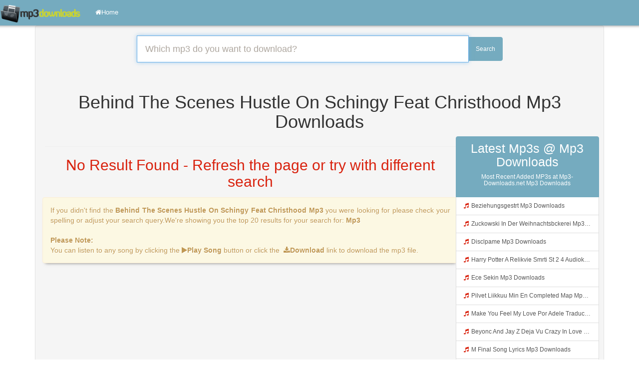

--- FILE ---
content_type: text/html; charset=utf-8
request_url: https://mp3-downloads.net/music/behind-the-scenes-hustle-on-schingy-feat-christhood-mp3.html
body_size: 4925
content:
<!DOCTYPE html>
<html  lang=""><head><meta http-equiv="Content-Type" content="text/html; charset=UTF-8">
<meta name="viewport" content="width=device-width, initial-scale=1.0, maximum-scale=1.0, user-scalable=no">
<title>
  Behind The Scenes Hustle On Schingy Feat Christhood &raquo;  Mp3 Downloads</title>
<meta name="keywords" content="Behind The Scenes Hustle On Schingy Feat Christhood Free Mp3 Download">
<meta property="og:site_name" content="Mp3 Downloads">
<meta property="og:url" content="http://mp3-downloads.net/music/behind-the-scenes-hustle-on-schingy-feat-christhood-mp3.html">
<meta property="og:title" content="Behind The Scenes Hustle On Schingy Feat Christhood &raquo; Mp3 Downloads">
<meta property="og:image" content="http://mp3-downloads.net/images/social.png">
<link rel="canonical" href="https://mp3-downloads.net/music/behind-the-scenes-hustle-on-schingy-feat-christhood-mp3.html">
<meta name="robots" content="index,follow">

<!--link href="//cdnjs.cloudflare.com/ajax/libs/pace/0.6.0/themes/red/pace-theme-flash.css" rel="stylesheet"//-->
<link href="https://mp3-downloads.net/result_files/a.css" rel="stylesheet">
<!--[if lt IE 9]>
<script src="http://html5shiv.googlecode.com/svn/trunk/html5.js"></script>
<script src="//cdnjs.cloudflare.com/ajax/libs/respond.js/1.4.2/respond.min.js"></script>
<![endif]-->
<link rel="apple-touch-icon" sizes="57x57" href="https://mp3-downloads.net/images/apple-touch-icon-57x57.png">
<link rel="apple-touch-icon" sizes="114x114" href="https://mp3-downloads.net/images/apple-touch-icon-114x114.png">
<link rel="apple-touch-icon" sizes="72x72" href="https://mp3-downloads.net/images/apple-touch-icon-72x72.png">
<link rel="apple-touch-icon" sizes="144x144" href="https://mp3-downloads.net/images/apple-touch-icon-144x144.png">
<link rel="apple-touch-icon" sizes="60x60" href="https://mp3-downloads.net/images/apple-touch-icon-60x60.png">
<link rel="apple-touch-icon" sizes="120x120" href="https://mp3-downloads.net/images/apple-touch-icon-120x120.png">
<link rel="apple-touch-icon" sizes="76x76" href="https://mp3-downloads.net/images/apple-touch-icon-76x76.png">
<link rel="apple-touch-icon" sizes="152x152" href="https://mp3-downloads.net/images/apple-touch-icon-152x152.png">
<link rel="apple-touch-icon" sizes="180x180" href="https://mp3-downloads.net/images/apple-touch-icon-180x180.png">
<link rel="icon" type="image/png" href="https://mp3-downloads.net/images/favicon-192x192.png" sizes="192x192">
<link rel="icon" type="image/png" href="https://mp3-downloads.net/images/favicon-160x160.png" sizes="160x160">
<link rel="icon" type="image/png" href="https://mp3-downloads.net/images/favicon-96x96.png" sizes="96x96">
<link rel="icon" type="image/png" href="https://mp3-downloads.net/images/favicon-16x16.png" sizes="16x16">
<link rel="icon" type="image/png" href="https://mp3-downloads.net/images/favicon-32x32.png" sizes="32x32">
<meta name="msapplication-TileColor" content="#da532c">
<meta name="msapplication-TileImage" content="http://mp3-downloads.net//images/mstile-144x144.png">
<script>
var web_url = 'http://mp3-downloads.net/';
</script>
</head>
<body>
<div class="row clearfix" style="margin-left: 10px; margin-right: 10px;">
  <div class="col-md-12 column">
    <nav class="navbar navbar-default navbar-fixed-top" role="navigation" style="margin-left: -14px; margin-right: -14px;-webkit-box-shadow:0 6px 6px -6px #777;-moz-box-shadow:0 6px 6px -6px #777;box-shadow:0 6px 6px -6px #777;">
      <div class="navbar-header">
        <button type="button" class="navbar-toggle" data-toggle="collapse" data-target="#menu">
          <span class="sr-only">
            Toggle navigation          </span>
          <span class="icon-bar">
          </span>
          <span class="icon-bar">
          </span>
          <span class="icon-bar">
          </span>
        </button>
        <a class="navbar-brand" href="https://mp3-downloads.net/">
          <img style="width:160px;margin-top:-5px" alt="Mp3 Downloads" src="https://mp3-downloads.net/result_files/logo_small.png">
        </a>
      </div>
      <div class="collapse navbar-collapse " id="menu">
        <ul class="nav navbar-nav">
          <li>
            <a href="https://mp3-downloads.net/">
              <i class="fa fa-home">
              </i>Home            </a>
          </li>
                  </ul>
              </div>
    </nav>
  </div>
</div>
<div class="container">       
<div class="well" style="-webkit-box-shadow:0 6px 6px -6px #777;-moz-box-shadow:0 6px 6px -6px #777;box-shadow:0 6px 6px -6px #777;">
<center>
<form action="https://mp3-downloads.net/find.php" method="post">
  <div class="input-group col-lg-8">
    <input type="hidden" name="csrf_token" value="MTc2OTA3NzQzMWpZWmF0VWZieFA3WHhNY1NITXFscTBLaXFuUlNYblFK">
    <input name="search" class="form-control input-lg" autofocus="autofocus" autocomplete="off" id="query"  placeholder="Which mp3 do you want to download?" required="" type="text">
    <span class="input-group-btn">
      <button class="btn btn-primary" style="height:48px;" type="submit">
        Search      </button>
    </span>
  </div>
</form>
<br>
</center><br>
<style>
  #preview{
    background-color: #ba0000;
    width: 100%;
    height: auto;
    border-radius: 5px;
    margin: 5px 0;
    padding: 1.666666666666667%;
    overflow: hidden;
  }
  .mp3-dl{
    display: inline-block;
    width: auto;
    float: none;
    overflow: hidden
  }
  .mp3-dl a{
    display: block;
    padding: 2px 8px;
    border: 1px solid #ccc;
    background: #fff;
    border-radius: 2px;
    color: #d9230f;
    text-transform: uppercase
  }
  .mp3-dl a:hover{
    border-color: #d9230f;
    background: #d9230f;
    color: #fff
  }
  .square-box{
    position: relative;
    width: 100%;
    overflow: hidden;
    background: #000;
    max-width: 100px;
    max-height: 100px;
    border-radius: 6px
  }
  .square-box:before{
    content: "";
    display: block;
    padding-top: 100%
  }
  .square-content{
    border: solid 4px #ff0808;
    position: absolute;
    top: 0;
    left: 0;
    bottom: 0;
    right: 0;
    color: #fff
  }
  .square-content div{
    display: table;
    width: 100%;
    height: 100%
  }
  .square-content span{
    display: table-cell;
    text-align: center;
    vertical-align: middle;
    color: #fff
  }
</style>

<div class="row" style="margin-left: -5px; margin-right: -5px; ">
  <div class="col-lg-12">
    <center>
      <h1>
        Behind The Scenes Hustle On Schingy Feat Christhood Mp3 Downloads      </h1>
    </center>
  </div>
</div>
<div class="row" style="margin-left: -5px; margin-right: -5px; ">
  <div class="col-lg-9">
        <hr />
    <div class="text-center" style="color:#d9230f"><h2>No Result Found - Refresh the page or try with different search</h2></div>
        <div class="col-xs-12" style="border-radius: 4px;">
      <div class="alert alert-warning" role="alert" style="text-align: justify;text-shadow: 1px 1px #fff;margin-left: -10px; margin-right: -10px;-webkit-box-shadow:0 6px 6px -6px #777;-moz-box-shadow:0 6px 6px -6px #777;box-shadow:0 6px 6px -6px #777;">
        <span>
          If you didn't find the           <b>
            Behind The Scenes Hustle On Schingy Feat Christhood Mp3
          </b>you were looking for please check your spelling or adjust your search query.We're showing you the top 20 results for your search for:          <b>
             Mp3
          </b>
                     <br><br>
          <b>
             Please Note:           </b><br> You can listen to any song by clicking the           <b>
            <i class='fa fa-play'>
            </i>Play Song          </b> button or click the           <b>
            <i class="fa fa-download">
            </i>Download          </b> link to download the mp3 file.        </span>
      </div>
    </div>
    <div class="clearfix">
    </div>
  </div><!-- /.col-md-9 -->
  <div class="col-lg-3">
    <div class="col-sm-12">
      <div class="row">
        <!--/div class="list-group">
        </div--><!--/right-->
        <div class="list-group">
  <a class="list-group-item active">
    <h2 class="list-group-item-heading text-center" style="font-size: 25px;" >
      Latest Mp3s @  Mp3 Downloads    </h2>
    <h6 class="text-center" >
      Most Recent Added MP3s at Mp3-Downloads.net Mp3 Downloads    </h6>
  </a>
      <a href="https://mp3-downloads.net/music/beziehungsgestrt-mp3.html" title="Beziehungsgestrt mp3" class="list-group-item">
      <p class="list-group-item-text" style="white-space:nowrap;overflow:hidden;text-overflow: ellipsis;">
        <i class="fa fa-music" style="margin-right:2%; color:#d9230f">
        </i>Beziehungsgestrt Mp3 Downloads
      </p>
    </a>
        <a href="https://mp3-downloads.net/music/zuckowski-in-der-weihnachtsbckerei-mp3.html" title="Zuckowski In Der Weihnachtsbckerei mp3" class="list-group-item">
      <p class="list-group-item-text" style="white-space:nowrap;overflow:hidden;text-overflow: ellipsis;">
        <i class="fa fa-music" style="margin-right:2%; color:#d9230f">
        </i>Zuckowski In Der Weihnachtsbckerei Mp3 Downloads
      </p>
    </a>
        <a href="https://mp3-downloads.net/music/disclpame-mp3.html" title="Disclpame mp3" class="list-group-item">
      <p class="list-group-item-text" style="white-space:nowrap;overflow:hidden;text-overflow: ellipsis;">
        <i class="fa fa-music" style="margin-right:2%; color:#d9230f">
        </i>Disclpame Mp3 Downloads
      </p>
    </a>
        <a href="https://mp3-downloads.net/music/harry-potter-a-relikvie-smrti-st-2-4-audiokniha-ntaltdv1-mp3.html" title="Harry Potter A Relikvie Smrti St 2 4 Audiokniha Ntaltdv1 mp3" class="list-group-item">
      <p class="list-group-item-text" style="white-space:nowrap;overflow:hidden;text-overflow: ellipsis;">
        <i class="fa fa-music" style="margin-right:2%; color:#d9230f">
        </i>Harry Potter A Relikvie Smrti St 2 4 Audiokniha Ntaltdv1 Mp3 Downloads
      </p>
    </a>
        <a href="https://mp3-downloads.net/music/ece-sekin-mp3.html" title="Ece Sekin mp3" class="list-group-item">
      <p class="list-group-item-text" style="white-space:nowrap;overflow:hidden;text-overflow: ellipsis;">
        <i class="fa fa-music" style="margin-right:2%; color:#d9230f">
        </i>Ece Sekin Mp3 Downloads
      </p>
    </a>
        <a href="https://mp3-downloads.net/music/pilvet-liikkuu-min-en-completed-map-mp3.html" title="Pilvet Liikkuu Min En Completed Map mp3" class="list-group-item">
      <p class="list-group-item-text" style="white-space:nowrap;overflow:hidden;text-overflow: ellipsis;">
        <i class="fa fa-music" style="margin-right:2%; color:#d9230f">
        </i>Pilvet Liikkuu Min En Completed Map Mp3 Downloads
      </p>
    </a>
        <a href="https://mp3-downloads.net/music/make-you-feel-my-love-por-adele-traducida-al-espaol-mp3.html" title="Make You Feel My Love Por Adele Traducida Al Espaol mp3" class="list-group-item">
      <p class="list-group-item-text" style="white-space:nowrap;overflow:hidden;text-overflow: ellipsis;">
        <i class="fa fa-music" style="margin-right:2%; color:#d9230f">
        </i>Make You Feel My Love Por Adele Traducida Al Espaol Mp3 Downloads
      </p>
    </a>
        <a href="https://mp3-downloads.net/music/beyonc-and-jay-z-deja-vu-crazy-in-love-global-citizens-festival-johannesburg-sa-12-2-2018-mp3.html" title="Beyonc And Jay Z Deja Vu Crazy In Love Global Citizens Festival Johannesburg Sa 12 2 2018 mp3" class="list-group-item">
      <p class="list-group-item-text" style="white-space:nowrap;overflow:hidden;text-overflow: ellipsis;">
        <i class="fa fa-music" style="margin-right:2%; color:#d9230f">
        </i>Beyonc And Jay Z Deja Vu Crazy In Love Global Citizens Festival Johannesburg Sa 12 2 2018 Mp3 Downloads
      </p>
    </a>
        <a href="https://mp3-downloads.net/music/m-final-song-lyrics-mp3.html" title="M Final Song Lyrics mp3" class="list-group-item">
      <p class="list-group-item-text" style="white-space:nowrap;overflow:hidden;text-overflow: ellipsis;">
        <i class="fa fa-music" style="margin-right:2%; color:#d9230f">
        </i>M Final Song Lyrics Mp3 Downloads
      </p>
    </a>
        <a href="https://mp3-downloads.net/music/john-legend-preach-legendado-traduo-official-video-mp3.html" title="John Legend Preach Legendado Traduo Official Video mp3" class="list-group-item">
      <p class="list-group-item-text" style="white-space:nowrap;overflow:hidden;text-overflow: ellipsis;">
        <i class="fa fa-music" style="margin-right:2%; color:#d9230f">
        </i>John Legend Preach Legendado Traduo Official Video Mp3 Downloads
      </p>
    </a>
        <a href="https://mp3-downloads.net/music/como-antes-yandel-ft-wisin-fitdance-life-coreografa-dance-video-mp3.html" title="Como Antes Yandel Ft Wisin Fitdance Life Coreografa Dance Video mp3" class="list-group-item">
      <p class="list-group-item-text" style="white-space:nowrap;overflow:hidden;text-overflow: ellipsis;">
        <i class="fa fa-music" style="margin-right:2%; color:#d9230f">
        </i>Como Antes Yandel Ft Wisin Fitdance Life Coreografa Dance Video Mp3 Downloads
      </p>
    </a>
        <a href="https://mp3-downloads.net/music/filous-let-it-snow-beim-3-weihnachtswunder-mp3.html" title="Filous Let It Snow Beim 3 Weihnachtswunder mp3" class="list-group-item">
      <p class="list-group-item-text" style="white-space:nowrap;overflow:hidden;text-overflow: ellipsis;">
        <i class="fa fa-music" style="margin-right:2%; color:#d9230f">
        </i>Filous Let It Snow Beim 3 Weihnachtswunder Mp3 Downloads
      </p>
    </a>
        <a href="https://mp3-downloads.net/music/bollywood-songs-2026-mp3.html" title="Bollywood Songs 2026 mp3" class="list-group-item">
      <p class="list-group-item-text" style="white-space:nowrap;overflow:hidden;text-overflow: ellipsis;">
        <i class="fa fa-music" style="margin-right:2%; color:#d9230f">
        </i>Bollywood Songs 2026 Mp3 Downloads
      </p>
    </a>
        <a href="https://mp3-downloads.net/music/桑山千雪-mp3.html" title="桑山千雪 mp3" class="list-group-item">
      <p class="list-group-item-text" style="white-space:nowrap;overflow:hidden;text-overflow: ellipsis;">
        <i class="fa fa-music" style="margin-right:2%; color:#d9230f">
        </i>桑山千雪 Mp3 Downloads
      </p>
    </a>
        <a href="https://mp3-downloads.net/music/格拉条-mp3.html" title="格拉条 mp3" class="list-group-item">
      <p class="list-group-item-text" style="white-space:nowrap;overflow:hidden;text-overflow: ellipsis;">
        <i class="fa fa-music" style="margin-right:2%; color:#d9230f">
        </i>格拉条 Mp3 Downloads
      </p>
    </a>
        <a href="https://mp3-downloads.net/music/一人有一个梦想-mp3.html" title="一人有一个梦想 mp3" class="list-group-item">
      <p class="list-group-item-text" style="white-space:nowrap;overflow:hidden;text-overflow: ellipsis;">
        <i class="fa fa-music" style="margin-right:2%; color:#d9230f">
        </i>一人有一个梦想 Mp3 Downloads
      </p>
    </a>
        <a href="https://mp3-downloads.net/music/1000-light-years-away-slime-rancher-final-song-subtitulado-en-espaol-mp3.html" title="1000 Light Years Away Slime Rancher Final Song Subtitulado En Espaol mp3" class="list-group-item">
      <p class="list-group-item-text" style="white-space:nowrap;overflow:hidden;text-overflow: ellipsis;">
        <i class="fa fa-music" style="margin-right:2%; color:#d9230f">
        </i>1000 Light Years Away Slime Rancher Final Song Subtitulado En Espaol Mp3 Downloads
      </p>
    </a>
        <a href="https://mp3-downloads.net/music/anil-chawla-dale-anderson-minimalize-richard-dinsdale-remix-mp3.html" title="Anil Chawla Dale Anderson Minimalize Richard Dinsdale Remix mp3" class="list-group-item">
      <p class="list-group-item-text" style="white-space:nowrap;overflow:hidden;text-overflow: ellipsis;">
        <i class="fa fa-music" style="margin-right:2%; color:#d9230f">
        </i>Anil Chawla Dale Anderson Minimalize Richard Dinsdale Remix Mp3 Downloads
      </p>
    </a>
        <a href="https://mp3-downloads.net/music/cristiano-ronaldo-la-clin-2018-skills-goals-hd-mp3.html" title="Cristiano Ronaldo La Clin 2018 Skills Goals Hd mp3" class="list-group-item">
      <p class="list-group-item-text" style="white-space:nowrap;overflow:hidden;text-overflow: ellipsis;">
        <i class="fa fa-music" style="margin-right:2%; color:#d9230f">
        </i>Cristiano Ronaldo La Clin 2018 Skills Goals Hd Mp3 Downloads
      </p>
    </a>
        <a href="https://mp3-downloads.net/music/last-flowers-mp3.html" title="Last Flowers mp3" class="list-group-item">
      <p class="list-group-item-text" style="white-space:nowrap;overflow:hidden;text-overflow: ellipsis;">
        <i class="fa fa-music" style="margin-right:2%; color:#d9230f">
        </i>Last Flowers Mp3 Downloads
      </p>
    </a>
        <a href="https://mp3-downloads.net/music/indochine-j-ai-demand-la-lune-live-stade-de-france-paris-2014-hd-mp3.html" title="Indochine J Ai Demand La Lune Live Stade De France Paris 2014 Hd mp3" class="list-group-item">
      <p class="list-group-item-text" style="white-space:nowrap;overflow:hidden;text-overflow: ellipsis;">
        <i class="fa fa-music" style="margin-right:2%; color:#d9230f">
        </i>Indochine J Ai Demand La Lune Live Stade De France Paris 2014 Hd Mp3 Downloads
      </p>
    </a>
        <a href="https://mp3-downloads.net/music/das-hast-du-ganz-geschick-eingefdelt-mp3.html" title="Das Hast Du Ganz Geschick Eingefdelt mp3" class="list-group-item">
      <p class="list-group-item-text" style="white-space:nowrap;overflow:hidden;text-overflow: ellipsis;">
        <i class="fa fa-music" style="margin-right:2%; color:#d9230f">
        </i>Das Hast Du Ganz Geschick Eingefdelt Mp3 Downloads
      </p>
    </a>
        <a href="https://mp3-downloads.net/music/houston-person-mean-to-me-k-kat-jazz-caf-the-smoothjazz-loft-mp3.html" title="Houston Person Mean To Me K Kat Jazz Caf The Smoothjazz Loft mp3" class="list-group-item">
      <p class="list-group-item-text" style="white-space:nowrap;overflow:hidden;text-overflow: ellipsis;">
        <i class="fa fa-music" style="margin-right:2%; color:#d9230f">
        </i>Houston Person Mean To Me K Kat Jazz Caf The Smoothjazz Loft Mp3 Downloads
      </p>
    </a>
        <a href="https://mp3-downloads.net/music/idgaf-janine-teoso-mp3.html" title="Idgaf Janine Teoso mp3" class="list-group-item">
      <p class="list-group-item-text" style="white-space:nowrap;overflow:hidden;text-overflow: ellipsis;">
        <i class="fa fa-music" style="margin-right:2%; color:#d9230f">
        </i>Idgaf Janine Teoso Mp3 Downloads
      </p>
    </a>
        <a href="https://mp3-downloads.net/music/慢冷-mp3.html" title="慢冷 mp3" class="list-group-item">
      <p class="list-group-item-text" style="white-space:nowrap;overflow:hidden;text-overflow: ellipsis;">
        <i class="fa fa-music" style="margin-right:2%; color:#d9230f">
        </i>慢冷 Mp3 Downloads
      </p>
    </a>
        <a href="https://mp3-downloads.net/music/unge-reagiert-auf-raportagen-300-wrter-1-minute-ungeklickt-mp3.html" title="Unge Reagiert Auf Raportagen 300 Wrter 1 Minute Ungeklickt mp3" class="list-group-item">
      <p class="list-group-item-text" style="white-space:nowrap;overflow:hidden;text-overflow: ellipsis;">
        <i class="fa fa-music" style="margin-right:2%; color:#d9230f">
        </i>Unge Reagiert Auf Raportagen 300 Wrter 1 Minute Ungeklickt Mp3 Downloads
      </p>
    </a>
        <a href="https://mp3-downloads.net/music/[base64].html" title="Http 150 138 77 26 4482 Dj320kbps8p Ytvcxzafytbxzvcsa Wqiuytiufdsaiusa E9 A2 86 E9 9f B3 E8 Bd A6 E8 Bd Bd E3 80 8a E3 80 90 E7 Ac Ac78 E5 B1 8a E5 A8 B1 E4 B9 90 E6 9d Af C2 B7 E6 83 85 E7 Bd Aa C2 B7 E6 90 80 E6 89 B6 E3 80 91 E5 85 A8 E7 A8 8b E6 97 A0 mp3" class="list-group-item">
      <p class="list-group-item-text" style="white-space:nowrap;overflow:hidden;text-overflow: ellipsis;">
        <i class="fa fa-music" style="margin-right:2%; color:#d9230f">
        </i>Http 150 138 77 26 4482 Dj320kbps8p Ytvcxzafytbxzvcsa Wqiuytiufdsaiusa E9 A2 86 E9 9f B3 E8 Bd A6 E8 Bd Bd E3 80 8a E3 80 90 E7 Ac Ac78 E5 B1 8a E5 A8 B1 E4 B9 90 E6 9d Af C2 B7 E6 83 85 E7 Bd Aa C2 B7 E6 90 80 E6 89 B6 E3 80 91 E5 85 A8 E7 A8 8b E6 97 A0 Mp3 Downloads
      </p>
    </a>
        <a href="https://mp3-downloads.net/music/[base64].html" title="Http 150 138 77 26 4482 Dj320kbps8p YTVCXZafYTbXZVCSA WQIUYTIUFDSAIUSA E9 A2 86 E9 9F B3 E8 BD A6 E8 BD BD E3 80 8A E3 80 90 E7 AC AC78 E5 B1 8A E5 A8 B1 E4 B9 90 E6 9D AF C2 B7 E6 83 85 E7 BD AA C2 B7 E6 90 80 E6 89 B6 E3 80 91 E5 85 A8 E7 A8 8B E6 97 A0 mp3" class="list-group-item">
      <p class="list-group-item-text" style="white-space:nowrap;overflow:hidden;text-overflow: ellipsis;">
        <i class="fa fa-music" style="margin-right:2%; color:#d9230f">
        </i>Http 150 138 77 26 4482 Dj320kbps8p YTVCXZafYTbXZVCSA WQIUYTIUFDSAIUSA E9 A2 86 E9 9F B3 E8 BD A6 E8 BD BD E3 80 8A E3 80 90 E7 AC AC78 E5 B1 8A E5 A8 B1 E4 B9 90 E6 9D AF C2 B7 E6 83 85 E7 BD AA C2 B7 E6 90 80 E6 89 B6 E3 80 91 E5 85 A8 E7 A8 8B E6 97 A0 Mp3 Downloads
      </p>
    </a>
        <a href="https://mp3-downloads.net/music/passo-funk-slowed-n1ko-mp3.html" title="Passo Funk Slowed N1ko mp3" class="list-group-item">
      <p class="list-group-item-text" style="white-space:nowrap;overflow:hidden;text-overflow: ellipsis;">
        <i class="fa fa-music" style="margin-right:2%; color:#d9230f">
        </i>Passo Funk Slowed N1ko Mp3 Downloads
      </p>
    </a>
        <a href="https://mp3-downloads.net/music/day-old-hate-city-and-colour-mp3.html" title="Day Old Hate City And Colour mp3" class="list-group-item">
      <p class="list-group-item-text" style="white-space:nowrap;overflow:hidden;text-overflow: ellipsis;">
        <i class="fa fa-music" style="margin-right:2%; color:#d9230f">
        </i>Day Old Hate City And Colour Mp3 Downloads
      </p>
    </a>
    </div>
      </div><!--/row-->
    </div>
  </div>
</div> </div> <!-- /.row -->
<div class="col-md-12 column">
  <div class="row clearfix">
    <div class="alert alert-info" style="color:black;box-shadow:0 6px 6px -6px #777;">
      <center>
        Powered by:
        <a href="https://mp3-downloads.net/">
          Mp3 Downloads
        </a>- <a href="/dmca.php">DMCA</a> - <a href="/contactus.php">Contact</a>
      </center>
    </div>
  </div>
</div>
<!--script type="text/javascript" src="//cdnjs.cloudflare.com/ajax/libs/pace/0.6.0/pace.min.js"></script//-->
<script src="https://mp3-downloads.net/result_files/jquery.js">
</script>
<script type="text/javascript" src="https://mp3-downloads.net/result_files/bootstrap.js">
</script>
<script type="text/javascript" src="https://mp3-downloads.net/assets/js/script.js">
</script>
<script>
  $(function() {
      $("img.lazy").lazyload({
          effect : "fadeIn"
        });
    });
</script>
  <script type="text/javascript">
    $(document).ready(function(){  jQuery(function($){ $('ul#items').easyPaginate({ step:25 }); }); });
  </script>
  <!-- Global site tag (gtag.js) - Google Analytics -->
<script async src="https://www.googletagmanager.com/gtag/js?id=UA-1374398-12"></script>
<script>
  window.dataLayer = window.dataLayer || [];
  function gtag(){dataLayer.push(arguments);}
  gtag('js', new Date());

  gtag('config', 'UA-1374398-12');
</script><script defer src="https://static.cloudflareinsights.com/beacon.min.js/vcd15cbe7772f49c399c6a5babf22c1241717689176015" integrity="sha512-ZpsOmlRQV6y907TI0dKBHq9Md29nnaEIPlkf84rnaERnq6zvWvPUqr2ft8M1aS28oN72PdrCzSjY4U6VaAw1EQ==" data-cf-beacon='{"version":"2024.11.0","token":"5032e821de7948cbba73c687b5465abd","r":1,"server_timing":{"name":{"cfCacheStatus":true,"cfEdge":true,"cfExtPri":true,"cfL4":true,"cfOrigin":true,"cfSpeedBrain":true},"location_startswith":null}}' crossorigin="anonymous"></script>
</body></html>
